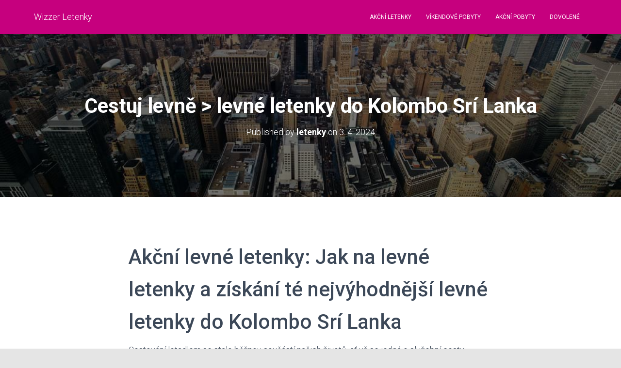

--- FILE ---
content_type: text/html; charset=UTF-8
request_url: https://wizzer.cz/letenky/levne-letenky-do-kolombo-sri-lanka/
body_size: 13913
content:
<!DOCTYPE html>
<html lang="cs">

<head>
	<meta charset='UTF-8'>
	<meta name="viewport" content="width=device-width, initial-scale=1">
	<link rel="profile" href="https://gmpg.org/xfn/11">
		<title>Hledáte akční levné letenky do Kolombo Srí Lanka?</title>
<meta name='robots' content='max-image-preview:large' />
<link rel='dns-prefetch' href='//fonts.googleapis.com' />

	<meta name='description' content='Hledáte cenově dostupné lety do Kolombo Srí Lanka? Zde najdete nejvýhodnější akční letenky, porovnání cen letů, rady pro nákup levných letenek a tipy, jak na letenkách ušetřit. Porovnáme pro vás možnosti od různých leteckých společností, aby vaše cestování bylo co nejefektivnější a nejekonomičtější' class='nsg-seo-meta-tag' />


	<link rel='canonical' href='https://wizzer.cz/letenky/levne-letenky-do-kolombo-sri-lanka/' class='nsg-seo-canonical' />

<style id='wp-img-auto-sizes-contain-inline-css' type='text/css'>
img:is([sizes=auto i],[sizes^="auto," i]){contain-intrinsic-size:3000px 1500px}
/*# sourceURL=wp-img-auto-sizes-contain-inline-css */
</style>
<style id='wp-emoji-styles-inline-css' type='text/css'>

	img.wp-smiley, img.emoji {
		display: inline !important;
		border: none !important;
		box-shadow: none !important;
		height: 1em !important;
		width: 1em !important;
		margin: 0 0.07em !important;
		vertical-align: -0.1em !important;
		background: none !important;
		padding: 0 !important;
	}
/*# sourceURL=wp-emoji-styles-inline-css */
</style>
<style id='wp-block-library-inline-css' type='text/css'>
:root{--wp-block-synced-color:#7a00df;--wp-block-synced-color--rgb:122,0,223;--wp-bound-block-color:var(--wp-block-synced-color);--wp-editor-canvas-background:#ddd;--wp-admin-theme-color:#007cba;--wp-admin-theme-color--rgb:0,124,186;--wp-admin-theme-color-darker-10:#006ba1;--wp-admin-theme-color-darker-10--rgb:0,107,160.5;--wp-admin-theme-color-darker-20:#005a87;--wp-admin-theme-color-darker-20--rgb:0,90,135;--wp-admin-border-width-focus:2px}@media (min-resolution:192dpi){:root{--wp-admin-border-width-focus:1.5px}}.wp-element-button{cursor:pointer}:root .has-very-light-gray-background-color{background-color:#eee}:root .has-very-dark-gray-background-color{background-color:#313131}:root .has-very-light-gray-color{color:#eee}:root .has-very-dark-gray-color{color:#313131}:root .has-vivid-green-cyan-to-vivid-cyan-blue-gradient-background{background:linear-gradient(135deg,#00d084,#0693e3)}:root .has-purple-crush-gradient-background{background:linear-gradient(135deg,#34e2e4,#4721fb 50%,#ab1dfe)}:root .has-hazy-dawn-gradient-background{background:linear-gradient(135deg,#faaca8,#dad0ec)}:root .has-subdued-olive-gradient-background{background:linear-gradient(135deg,#fafae1,#67a671)}:root .has-atomic-cream-gradient-background{background:linear-gradient(135deg,#fdd79a,#004a59)}:root .has-nightshade-gradient-background{background:linear-gradient(135deg,#330968,#31cdcf)}:root .has-midnight-gradient-background{background:linear-gradient(135deg,#020381,#2874fc)}:root{--wp--preset--font-size--normal:16px;--wp--preset--font-size--huge:42px}.has-regular-font-size{font-size:1em}.has-larger-font-size{font-size:2.625em}.has-normal-font-size{font-size:var(--wp--preset--font-size--normal)}.has-huge-font-size{font-size:var(--wp--preset--font-size--huge)}.has-text-align-center{text-align:center}.has-text-align-left{text-align:left}.has-text-align-right{text-align:right}.has-fit-text{white-space:nowrap!important}#end-resizable-editor-section{display:none}.aligncenter{clear:both}.items-justified-left{justify-content:flex-start}.items-justified-center{justify-content:center}.items-justified-right{justify-content:flex-end}.items-justified-space-between{justify-content:space-between}.screen-reader-text{border:0;clip-path:inset(50%);height:1px;margin:-1px;overflow:hidden;padding:0;position:absolute;width:1px;word-wrap:normal!important}.screen-reader-text:focus{background-color:#ddd;clip-path:none;color:#444;display:block;font-size:1em;height:auto;left:5px;line-height:normal;padding:15px 23px 14px;text-decoration:none;top:5px;width:auto;z-index:100000}html :where(.has-border-color){border-style:solid}html :where([style*=border-top-color]){border-top-style:solid}html :where([style*=border-right-color]){border-right-style:solid}html :where([style*=border-bottom-color]){border-bottom-style:solid}html :where([style*=border-left-color]){border-left-style:solid}html :where([style*=border-width]){border-style:solid}html :where([style*=border-top-width]){border-top-style:solid}html :where([style*=border-right-width]){border-right-style:solid}html :where([style*=border-bottom-width]){border-bottom-style:solid}html :where([style*=border-left-width]){border-left-style:solid}html :where(img[class*=wp-image-]){height:auto;max-width:100%}:where(figure){margin:0 0 1em}html :where(.is-position-sticky){--wp-admin--admin-bar--position-offset:var(--wp-admin--admin-bar--height,0px)}@media screen and (max-width:600px){html :where(.is-position-sticky){--wp-admin--admin-bar--position-offset:0px}}

/*# sourceURL=wp-block-library-inline-css */
</style><style id='global-styles-inline-css' type='text/css'>
:root{--wp--preset--aspect-ratio--square: 1;--wp--preset--aspect-ratio--4-3: 4/3;--wp--preset--aspect-ratio--3-4: 3/4;--wp--preset--aspect-ratio--3-2: 3/2;--wp--preset--aspect-ratio--2-3: 2/3;--wp--preset--aspect-ratio--16-9: 16/9;--wp--preset--aspect-ratio--9-16: 9/16;--wp--preset--color--black: #000000;--wp--preset--color--cyan-bluish-gray: #abb8c3;--wp--preset--color--white: #ffffff;--wp--preset--color--pale-pink: #f78da7;--wp--preset--color--vivid-red: #cf2e2e;--wp--preset--color--luminous-vivid-orange: #ff6900;--wp--preset--color--luminous-vivid-amber: #fcb900;--wp--preset--color--light-green-cyan: #7bdcb5;--wp--preset--color--vivid-green-cyan: #00d084;--wp--preset--color--pale-cyan-blue: #8ed1fc;--wp--preset--color--vivid-cyan-blue: #0693e3;--wp--preset--color--vivid-purple: #9b51e0;--wp--preset--color--accent: #c6007e;--wp--preset--color--secondary: #2d3359;--wp--preset--color--background-color: #E5E5E5;--wp--preset--color--header-gradient: #a81d84;--wp--preset--color--body-color: #999999;--wp--preset--color--header-overlay-color: rgba(0,0,0,0.5);--wp--preset--color--header-text-color: #fffffe;--wp--preset--color--navbar-background: #c6007e;--wp--preset--color--navbar-text-color: #ffffff;--wp--preset--color--navbar-text-color-hover: #ffffff;--wp--preset--color--navbar-transparent-text-color: #fffffc;--wp--preset--gradient--vivid-cyan-blue-to-vivid-purple: linear-gradient(135deg,rgb(6,147,227) 0%,rgb(155,81,224) 100%);--wp--preset--gradient--light-green-cyan-to-vivid-green-cyan: linear-gradient(135deg,rgb(122,220,180) 0%,rgb(0,208,130) 100%);--wp--preset--gradient--luminous-vivid-amber-to-luminous-vivid-orange: linear-gradient(135deg,rgb(252,185,0) 0%,rgb(255,105,0) 100%);--wp--preset--gradient--luminous-vivid-orange-to-vivid-red: linear-gradient(135deg,rgb(255,105,0) 0%,rgb(207,46,46) 100%);--wp--preset--gradient--very-light-gray-to-cyan-bluish-gray: linear-gradient(135deg,rgb(238,238,238) 0%,rgb(169,184,195) 100%);--wp--preset--gradient--cool-to-warm-spectrum: linear-gradient(135deg,rgb(74,234,220) 0%,rgb(151,120,209) 20%,rgb(207,42,186) 40%,rgb(238,44,130) 60%,rgb(251,105,98) 80%,rgb(254,248,76) 100%);--wp--preset--gradient--blush-light-purple: linear-gradient(135deg,rgb(255,206,236) 0%,rgb(152,150,240) 100%);--wp--preset--gradient--blush-bordeaux: linear-gradient(135deg,rgb(254,205,165) 0%,rgb(254,45,45) 50%,rgb(107,0,62) 100%);--wp--preset--gradient--luminous-dusk: linear-gradient(135deg,rgb(255,203,112) 0%,rgb(199,81,192) 50%,rgb(65,88,208) 100%);--wp--preset--gradient--pale-ocean: linear-gradient(135deg,rgb(255,245,203) 0%,rgb(182,227,212) 50%,rgb(51,167,181) 100%);--wp--preset--gradient--electric-grass: linear-gradient(135deg,rgb(202,248,128) 0%,rgb(113,206,126) 100%);--wp--preset--gradient--midnight: linear-gradient(135deg,rgb(2,3,129) 0%,rgb(40,116,252) 100%);--wp--preset--font-size--small: 13px;--wp--preset--font-size--medium: 20px;--wp--preset--font-size--large: 36px;--wp--preset--font-size--x-large: 42px;--wp--preset--spacing--20: 0.44rem;--wp--preset--spacing--30: 0.67rem;--wp--preset--spacing--40: 1rem;--wp--preset--spacing--50: 1.5rem;--wp--preset--spacing--60: 2.25rem;--wp--preset--spacing--70: 3.38rem;--wp--preset--spacing--80: 5.06rem;--wp--preset--shadow--natural: 6px 6px 9px rgba(0, 0, 0, 0.2);--wp--preset--shadow--deep: 12px 12px 50px rgba(0, 0, 0, 0.4);--wp--preset--shadow--sharp: 6px 6px 0px rgba(0, 0, 0, 0.2);--wp--preset--shadow--outlined: 6px 6px 0px -3px rgb(255, 255, 255), 6px 6px rgb(0, 0, 0);--wp--preset--shadow--crisp: 6px 6px 0px rgb(0, 0, 0);}:where(.is-layout-flex){gap: 0.5em;}:where(.is-layout-grid){gap: 0.5em;}body .is-layout-flex{display: flex;}.is-layout-flex{flex-wrap: wrap;align-items: center;}.is-layout-flex > :is(*, div){margin: 0;}body .is-layout-grid{display: grid;}.is-layout-grid > :is(*, div){margin: 0;}:where(.wp-block-columns.is-layout-flex){gap: 2em;}:where(.wp-block-columns.is-layout-grid){gap: 2em;}:where(.wp-block-post-template.is-layout-flex){gap: 1.25em;}:where(.wp-block-post-template.is-layout-grid){gap: 1.25em;}.has-black-color{color: var(--wp--preset--color--black) !important;}.has-cyan-bluish-gray-color{color: var(--wp--preset--color--cyan-bluish-gray) !important;}.has-white-color{color: var(--wp--preset--color--white) !important;}.has-pale-pink-color{color: var(--wp--preset--color--pale-pink) !important;}.has-vivid-red-color{color: var(--wp--preset--color--vivid-red) !important;}.has-luminous-vivid-orange-color{color: var(--wp--preset--color--luminous-vivid-orange) !important;}.has-luminous-vivid-amber-color{color: var(--wp--preset--color--luminous-vivid-amber) !important;}.has-light-green-cyan-color{color: var(--wp--preset--color--light-green-cyan) !important;}.has-vivid-green-cyan-color{color: var(--wp--preset--color--vivid-green-cyan) !important;}.has-pale-cyan-blue-color{color: var(--wp--preset--color--pale-cyan-blue) !important;}.has-vivid-cyan-blue-color{color: var(--wp--preset--color--vivid-cyan-blue) !important;}.has-vivid-purple-color{color: var(--wp--preset--color--vivid-purple) !important;}.has-black-background-color{background-color: var(--wp--preset--color--black) !important;}.has-cyan-bluish-gray-background-color{background-color: var(--wp--preset--color--cyan-bluish-gray) !important;}.has-white-background-color{background-color: var(--wp--preset--color--white) !important;}.has-pale-pink-background-color{background-color: var(--wp--preset--color--pale-pink) !important;}.has-vivid-red-background-color{background-color: var(--wp--preset--color--vivid-red) !important;}.has-luminous-vivid-orange-background-color{background-color: var(--wp--preset--color--luminous-vivid-orange) !important;}.has-luminous-vivid-amber-background-color{background-color: var(--wp--preset--color--luminous-vivid-amber) !important;}.has-light-green-cyan-background-color{background-color: var(--wp--preset--color--light-green-cyan) !important;}.has-vivid-green-cyan-background-color{background-color: var(--wp--preset--color--vivid-green-cyan) !important;}.has-pale-cyan-blue-background-color{background-color: var(--wp--preset--color--pale-cyan-blue) !important;}.has-vivid-cyan-blue-background-color{background-color: var(--wp--preset--color--vivid-cyan-blue) !important;}.has-vivid-purple-background-color{background-color: var(--wp--preset--color--vivid-purple) !important;}.has-black-border-color{border-color: var(--wp--preset--color--black) !important;}.has-cyan-bluish-gray-border-color{border-color: var(--wp--preset--color--cyan-bluish-gray) !important;}.has-white-border-color{border-color: var(--wp--preset--color--white) !important;}.has-pale-pink-border-color{border-color: var(--wp--preset--color--pale-pink) !important;}.has-vivid-red-border-color{border-color: var(--wp--preset--color--vivid-red) !important;}.has-luminous-vivid-orange-border-color{border-color: var(--wp--preset--color--luminous-vivid-orange) !important;}.has-luminous-vivid-amber-border-color{border-color: var(--wp--preset--color--luminous-vivid-amber) !important;}.has-light-green-cyan-border-color{border-color: var(--wp--preset--color--light-green-cyan) !important;}.has-vivid-green-cyan-border-color{border-color: var(--wp--preset--color--vivid-green-cyan) !important;}.has-pale-cyan-blue-border-color{border-color: var(--wp--preset--color--pale-cyan-blue) !important;}.has-vivid-cyan-blue-border-color{border-color: var(--wp--preset--color--vivid-cyan-blue) !important;}.has-vivid-purple-border-color{border-color: var(--wp--preset--color--vivid-purple) !important;}.has-vivid-cyan-blue-to-vivid-purple-gradient-background{background: var(--wp--preset--gradient--vivid-cyan-blue-to-vivid-purple) !important;}.has-light-green-cyan-to-vivid-green-cyan-gradient-background{background: var(--wp--preset--gradient--light-green-cyan-to-vivid-green-cyan) !important;}.has-luminous-vivid-amber-to-luminous-vivid-orange-gradient-background{background: var(--wp--preset--gradient--luminous-vivid-amber-to-luminous-vivid-orange) !important;}.has-luminous-vivid-orange-to-vivid-red-gradient-background{background: var(--wp--preset--gradient--luminous-vivid-orange-to-vivid-red) !important;}.has-very-light-gray-to-cyan-bluish-gray-gradient-background{background: var(--wp--preset--gradient--very-light-gray-to-cyan-bluish-gray) !important;}.has-cool-to-warm-spectrum-gradient-background{background: var(--wp--preset--gradient--cool-to-warm-spectrum) !important;}.has-blush-light-purple-gradient-background{background: var(--wp--preset--gradient--blush-light-purple) !important;}.has-blush-bordeaux-gradient-background{background: var(--wp--preset--gradient--blush-bordeaux) !important;}.has-luminous-dusk-gradient-background{background: var(--wp--preset--gradient--luminous-dusk) !important;}.has-pale-ocean-gradient-background{background: var(--wp--preset--gradient--pale-ocean) !important;}.has-electric-grass-gradient-background{background: var(--wp--preset--gradient--electric-grass) !important;}.has-midnight-gradient-background{background: var(--wp--preset--gradient--midnight) !important;}.has-small-font-size{font-size: var(--wp--preset--font-size--small) !important;}.has-medium-font-size{font-size: var(--wp--preset--font-size--medium) !important;}.has-large-font-size{font-size: var(--wp--preset--font-size--large) !important;}.has-x-large-font-size{font-size: var(--wp--preset--font-size--x-large) !important;}
/*# sourceURL=global-styles-inline-css */
</style>

<style id='classic-theme-styles-inline-css' type='text/css'>
/*! This file is auto-generated */
.wp-block-button__link{color:#fff;background-color:#32373c;border-radius:9999px;box-shadow:none;text-decoration:none;padding:calc(.667em + 2px) calc(1.333em + 2px);font-size:1.125em}.wp-block-file__button{background:#32373c;color:#fff;text-decoration:none}
/*# sourceURL=/wp-includes/css/classic-themes.min.css */
</style>
<link rel='stylesheet' id='nsg-styles-css' href='https://wizzer.cz/wp-content/plugins/nsg-seo-generator/assets/nsg-styles.css?ver=2.4.0' type='text/css' media='all' />
<link rel='stylesheet' id='bootstrap-css' href='https://wizzer.cz/wp-content/themes/hestia-pro/assets/bootstrap/css/bootstrap.min.css?ver=1.0.2' type='text/css' media='all' />
<link rel='stylesheet' id='hestia-font-sizes-css' href='https://wizzer.cz/wp-content/themes/hestia-pro/assets/css/font-sizes.min.css?ver=3.0.29' type='text/css' media='all' />
<link rel='stylesheet' id='hestia_style-css' href='https://wizzer.cz/wp-content/themes/hestia-pro/style.min.css?ver=3.0.29' type='text/css' media='all' />
<style id='hestia_style-inline-css' type='text/css'>
.hestia-top-bar,.hestia-top-bar .widget.widget_shopping_cart .cart_list{background-color:#363537}.hestia-top-bar .widget .label-floating input[type=search]:-webkit-autofill{-webkit-box-shadow:inset 0 0 0 9999px #363537}.hestia-top-bar,.hestia-top-bar .widget .label-floating input[type=search],.hestia-top-bar .widget.widget_search form.form-group:before,.hestia-top-bar .widget.widget_product_search form.form-group:before,.hestia-top-bar .widget.widget_shopping_cart:before{color:#fff}.hestia-top-bar .widget .label-floating input[type=search]{-webkit-text-fill-color:#fff !important}.hestia-top-bar div.widget.widget_shopping_cart:before,.hestia-top-bar .widget.widget_product_search form.form-group:before,.hestia-top-bar .widget.widget_search form.form-group:before{background-color:#fff}.hestia-top-bar a,.hestia-top-bar .top-bar-nav li a{color:#fff}.hestia-top-bar ul li a[href*="mailto:"]:before,.hestia-top-bar ul li a[href*="tel:"]:before{background-color:#fff}.hestia-top-bar a:hover,.hestia-top-bar .top-bar-nav li a:hover{color:#eee}.hestia-top-bar ul li:hover a[href*="mailto:"]:before,.hestia-top-bar ul li:hover a[href*="tel:"]:before{background-color:#eee}
@media(min-width:769px){.page-header.header-small .hestia-title,.page-header.header-small .title,h1.hestia-title.title-in-content,.main article.section .has-title-font-size{font-size:42px}}
a,.navbar .dropdown-menu li:hover>a,.navbar .dropdown-menu li:focus>a,.navbar .dropdown-menu li:active>a,.navbar .navbar-nav>li .dropdown-menu li:hover>a,body:not(.home) .navbar-default .navbar-nav>.active:not(.btn)>a,body:not(.home) .navbar-default .navbar-nav>.active:not(.btn)>a:hover,body:not(.home) .navbar-default .navbar-nav>.active:not(.btn)>a:focus,a:hover,.card-blog a.moretag:hover,.card-blog a.more-link:hover,.widget a:hover,.has-text-color.has-accent-color,p.has-text-color a{color:#c6007e}.svg-text-color{fill:#c6007e}.pagination span.current,.pagination span.current:focus,.pagination span.current:hover{border-color:#c6007e}button,button:hover,.woocommerce .track_order button[type="submit"],.woocommerce .track_order button[type="submit"]:hover,div.wpforms-container .wpforms-form button[type=submit].wpforms-submit,div.wpforms-container .wpforms-form button[type=submit].wpforms-submit:hover,input[type="button"],input[type="button"]:hover,input[type="submit"],input[type="submit"]:hover,input#searchsubmit,.pagination span.current,.pagination span.current:focus,.pagination span.current:hover,.btn.btn-primary,.btn.btn-primary:link,.btn.btn-primary:hover,.btn.btn-primary:focus,.btn.btn-primary:active,.btn.btn-primary.active,.btn.btn-primary.active:focus,.btn.btn-primary.active:hover,.btn.btn-primary:active:hover,.btn.btn-primary:active:focus,.btn.btn-primary:active:hover,.hestia-sidebar-open.btn.btn-rose,.hestia-sidebar-close.btn.btn-rose,.hestia-sidebar-open.btn.btn-rose:hover,.hestia-sidebar-close.btn.btn-rose:hover,.hestia-sidebar-open.btn.btn-rose:focus,.hestia-sidebar-close.btn.btn-rose:focus,.label.label-primary,.hestia-work .portfolio-item:nth-child(6n+1) .label,.nav-cart .nav-cart-content .widget .buttons .button,.has-accent-background-color[class*="has-background"]{background-color:#c6007e}@media(max-width:768px){.navbar-default .navbar-nav>li>a:hover,.navbar-default .navbar-nav>li>a:focus,.navbar .navbar-nav .dropdown .dropdown-menu li a:hover,.navbar .navbar-nav .dropdown .dropdown-menu li a:focus,.navbar button.navbar-toggle:hover,.navbar .navbar-nav li:hover>a i{color:#c6007e}}body:not(.woocommerce-page) button:not([class^="fl-"]):not(.hestia-scroll-to-top):not(.navbar-toggle):not(.close),body:not(.woocommerce-page) .button:not([class^="fl-"]):not(hestia-scroll-to-top):not(.navbar-toggle):not(.add_to_cart_button):not(.product_type_grouped):not(.product_type_external),div.wpforms-container .wpforms-form button[type=submit].wpforms-submit,input[type="submit"],input[type="button"],.btn.btn-primary,.widget_product_search button[type="submit"],.hestia-sidebar-open.btn.btn-rose,.hestia-sidebar-close.btn.btn-rose,.everest-forms button[type=submit].everest-forms-submit-button{-webkit-box-shadow:0 2px 2px 0 rgba(198,0,126,0.14),0 3px 1px -2px rgba(198,0,126,0.2),0 1px 5px 0 rgba(198,0,126,0.12);box-shadow:0 2px 2px 0 rgba(198,0,126,0.14),0 3px 1px -2px rgba(198,0,126,0.2),0 1px 5px 0 rgba(198,0,126,0.12)}.card .header-primary,.card .content-primary,.everest-forms button[type=submit].everest-forms-submit-button{background:#c6007e}body:not(.woocommerce-page) .button:not([class^="fl-"]):not(.hestia-scroll-to-top):not(.navbar-toggle):not(.add_to_cart_button):hover,body:not(.woocommerce-page) button:not([class^="fl-"]):not(.hestia-scroll-to-top):not(.navbar-toggle):not(.close):hover,div.wpforms-container .wpforms-form button[type=submit].wpforms-submit:hover,input[type="submit"]:hover,input[type="button"]:hover,input#searchsubmit:hover,.widget_product_search button[type="submit"]:hover,.pagination span.current,.btn.btn-primary:hover,.btn.btn-primary:focus,.btn.btn-primary:active,.btn.btn-primary.active,.btn.btn-primary:active:focus,.btn.btn-primary:active:hover,.hestia-sidebar-open.btn.btn-rose:hover,.hestia-sidebar-close.btn.btn-rose:hover,.pagination span.current:hover,.everest-forms button[type=submit].everest-forms-submit-button:hover,.everest-forms button[type=submit].everest-forms-submit-button:focus,.everest-forms button[type=submit].everest-forms-submit-button:active{-webkit-box-shadow:0 14px 26px -12px rgba(198,0,126,0.42),0 4px 23px 0 rgba(0,0,0,0.12),0 8px 10px -5px rgba(198,0,126,0.2);box-shadow:0 14px 26px -12px rgba(198,0,126,0.42),0 4px 23px 0 rgba(0,0,0,0.12),0 8px 10px -5px rgba(198,0,126,0.2);color:#fff}.form-group.is-focused .form-control{background-image:-webkit-gradient(linear,left top,left bottom,from(#c6007e),to(#c6007e)),-webkit-gradient(linear,left top,left bottom,from(#d2d2d2),to(#d2d2d2));background-image:-webkit-linear-gradient(linear,left top,left bottom,from(#c6007e),to(#c6007e)),-webkit-linear-gradient(linear,left top,left bottom,from(#d2d2d2),to(#d2d2d2));background-image:linear-gradient(linear,left top,left bottom,from(#c6007e),to(#c6007e)),linear-gradient(linear,left top,left bottom,from(#d2d2d2),to(#d2d2d2))}.navbar:not(.navbar-transparent) li:not(.btn):hover>a,.navbar li.on-section:not(.btn)>a,.navbar.full-screen-menu.navbar-transparent li:not(.btn):hover>a,.navbar.full-screen-menu .navbar-toggle:hover,.navbar:not(.navbar-transparent) .nav-cart:hover,.navbar:not(.navbar-transparent) .hestia-toggle-search:hover{color:#c6007e}.header-filter-gradient{background:linear-gradient(45deg,rgba(168,29,132,1) 0,rgb(234,57,111) 100%)}.has-text-color.has-header-gradient-color{color:#a81d84}.has-header-gradient-background-color[class*="has-background"]{background-color:#a81d84}.has-text-color.has-background-color-color{color:#E5E5E5}.has-background-color-background-color[class*="has-background"]{background-color:#E5E5E5}
.title,.title a,.card-title,.card-title a,.card-title a:hover,.info-title,.info-title a,.footer-brand,.footer-brand a,.media .media-heading,.media .media-heading a,.hestia-info .info-title,.card-blog a.moretag,.card-blog a.more-link,.card .author a,.hestia-about:not(.section-image) h1,.hestia-about:not(.section-image) h2,.hestia-about:not(.section-image) h3,.hestia-about:not(.section-image) h4,.hestia-about:not(.section-image) h5,aside .widget h5,aside .widget a,.woocommerce ul.products[class*="columns-"] li.product-category h2,.woocommerce #reviews #comments ol.commentlist li .comment-text p.meta .woocommerce-review__author,.has-text-color.has-secondary-color{color:#2d3359}.has-secondary-background-color[class*="has-background"]{background-color:#2d3359}.description,.card-description,.footer-big,.hestia-features .hestia-info p,.text-gray,.hestia-about:not(.section-image) p,.hestia-about:not(.section-image) h6,.has-text-color.has-body-color-color{color:#999}.has-body-color-background-color[class*="has-background"]{background-color:#999}.header-filter:before,.has-header-overlay-color-background-color[class*="has-background"]{background-color:rgba(0,0,0,0.5)}.has-text-color.has-header-overlay-color-color{color:rgba(0,0,0,0.5)}.page-header,.page-header .hestia-title,.page-header .sub-title,.has-text-color.has-header-text-color-color{color:#fff}.has-header-text-color-background-color[class*="has-background"]{background-color:#fff}@media( max-width:768px){.header>.navbar,.navbar.navbar-fixed-top .navbar-collapse{background-color:#c6007e}}.navbar:not(.navbar-transparent),.navbar .dropdown-menu,.nav-cart .nav-cart-content .widget,.has-navbar-background-background-color[class*="has-background"]{background-color:#c6007e}@media( min-width:769px){.navbar.full-screen-menu .nav.navbar-nav{background-color:rgba(198,0,126,0.9)}}.has-navbar-background-color[class*="has-background"]{color:#c6007e}@media( min-width:769px){.navbar.navbar-transparent .navbar-brand,.navbar.navbar-transparent .navbar-nav>li:not(.btn)>a,.navbar.navbar-transparent .navbar-nav>.active>a,.navbar.navbar-transparent.full-screen-menu .navbar-toggle,.navbar.navbar-transparent:not(.full-screen-menu) .nav-cart-icon,.navbar.navbar-transparent.full-screen-menu li.responsive-nav-cart>a.nav-cart-icon,.navbar.navbar-transparent .hestia-toggle-search,.navbar.navbar-transparent .header-widgets-wrapper ul li a[href*="mailto:"],.navbar.navbar-transparent .header-widgets-wrapper ul li a[href*="tel:"]{color:#fff}}.navbar.navbar-transparent .hestia-toggle-search svg{fill:#fff}.has-text-color.has-navbar-transparent-text-color-color{color:#fff}.has-navbar-transparent-text-color-background-color[class*="has-background"],.navbar.navbar-transparent .header-widgets-wrapper ul li a[href*="mailto:"]:before,.navbar.navbar-transparent .header-widgets-wrapper ul li a[href*="tel:"]:before{background-color:#fff}@media( min-width:769px){.menu-open .navbar.full-screen-menu.navbar-transparent .navbar-toggle,.navbar:not(.navbar-transparent) .navbar-brand,.navbar:not(.navbar-transparent) li:not(.btn)>a,.navbar.navbar-transparent.full-screen-menu li:not(.btn):not(.nav-cart)>a,.navbar.navbar-transparent .dropdown-menu li:not(.btn)>a,.hestia-mm-heading,.hestia-mm-description,.navbar:not(.navbar-transparent) .navbar-nav>.active>a,.navbar:not(.navbar-transparent).full-screen-menu .navbar-toggle,.navbar .nav-cart-icon,.navbar:not(.navbar-transparent) .hestia-toggle-search,.navbar.navbar-transparent .nav-cart .nav-cart-content .widget li a,.navbar .navbar-nav>li .dropdown-menu li.active>a{color:#fff}}@media( max-width:768px){.navbar.navbar-default .navbar-brand,.navbar.navbar-default .navbar-nav li:not(.btn).menu-item>a,.navbar.navbar-default .navbar-nav .menu-item.active>a,.navbar.navbar-default .navbar-toggle,.navbar.navbar-default .navbar-toggle,.navbar.navbar-default .responsive-nav-cart a,.navbar.navbar-default .nav-cart .nav-cart-content a,.navbar.navbar-default .hestia-toggle-search,.hestia-mm-heading,.hestia-mm-description{color:#fff}.navbar .navbar-nav .dropdown:not(.btn) a .caret svg{fill:#fff}.navbar .navbar-nav .dropdown:not(.btn) a .caret{border-color:#fff}}.has-text-color.has-navbar-text-color-color{color:#fff}.has-navbar-text-color-background-color[class*="has-background"]{background-color:#fff}.navbar:not(.navbar-transparent) .header-widgets-wrapper ul li a[href*="mailto:"]:before,.navbar:not(.navbar-transparent) .header-widgets-wrapper ul li a[href*="tel:"]:before{background-color:#fff}.hestia-toggle-search svg{fill:#fff}.navbar.navbar-default:not(.navbar-transparent) li:not(.btn):hover>a,.navbar.navbar-default.navbar-transparent .dropdown-menu:not(.btn) li:not(.btn):hover>a,.navbar.navbar-default:not(.navbar-transparent) li:not(.btn):hover>a i,.navbar.navbar-default:not(.navbar-transparent) .navbar-toggle:hover,.navbar.navbar-default:not(.full-screen-menu) .nav-cart-icon .nav-cart-content a:hover,.navbar.navbar-default:not(.navbar-transparent) .hestia-toggle-search:hover,.navbar.navbar-transparent .nav-cart .nav-cart-content .widget li:hover a,.has-text-color.has-navbar-text-color-hover-color{color:#fff}.navbar.navbar-default li.on-section:not(.btn)>a{color:#fff!important}@media( max-width:768px){.navbar.navbar-default.navbar-transparent li:not(.btn):hover>a,.navbar.navbar-default.navbar-transparent li:not(.btn):hover>a i,.navbar.navbar-default.navbar-transparent .navbar-toggle:hover,.navbar.navbar-default .responsive-nav-cart a:hover .navbar.navbar-default .navbar-toggle:hover{color:#fff !important}}.has-navbar-text-color-hover-background-color[class*="has-background"]{background-color:#fff}.navbar:not(.navbar-transparent) .header-widgets-wrapper ul li:hover a[href*="mailto:"]:before,.navbar:not(.navbar-transparent) .header-widgets-wrapper ul li:hover a[href*="tel:"]:before{background-color:#fff}.hestia-toggle-search:hover svg{fill:#fff}.form-group.is-focused .form-control,div.wpforms-container .wpforms-form .form-group.is-focused .form-control,.nf-form-cont input:not([type=button]):focus,.nf-form-cont select:focus,.nf-form-cont textarea:focus{background-image:-webkit-gradient(linear,left top,left bottom,from(#c6007e),to(#c6007e)),-webkit-gradient(linear,left top,left bottom,from(#d2d2d2),to(#d2d2d2));background-image:-webkit-linear-gradient(linear,left top,left bottom,from(#c6007e),to(#c6007e)),-webkit-linear-gradient(linear,left top,left bottom,from(#d2d2d2),to(#d2d2d2));background-image:linear-gradient(linear,left top,left bottom,from(#c6007e),to(#c6007e)),linear-gradient(linear,left top,left bottom,from(#d2d2d2),to(#d2d2d2))}.navbar.navbar-transparent.full-screen-menu .navbar-collapse .navbar-nav>li:not(.btn)>a:hover{color:#c6007e}.hestia-ajax-loading{border-color:#c6007e}
.btn.btn-primary:not(.colored-button):not(.btn-left):not(.btn-right):not(.btn-just-icon):not(.menu-item),input[type="submit"]:not(.search-submit),body:not(.woocommerce-account) .woocommerce .button.woocommerce-Button,.woocommerce .product button.button,.woocommerce .product button.button.alt,.woocommerce .product #respond input#submit,.woocommerce-cart .blog-post .woocommerce .cart-collaterals .cart_totals .checkout-button,.woocommerce-checkout #payment #place_order,.woocommerce-account.woocommerce-page button.button,.woocommerce .track_order button[type="submit"],.nav-cart .nav-cart-content .widget .buttons .button,.woocommerce a.button.wc-backward,body.woocommerce .wccm-catalog-item a.button,body.woocommerce a.wccm-button.button,form.woocommerce-form-coupon button.button,div.wpforms-container .wpforms-form button[type=submit].wpforms-submit,div.woocommerce a.button.alt,div.woocommerce table.my_account_orders .button,.btn.colored-button,.btn.btn-left,.btn.btn-right,.btn:not(.colored-button):not(.btn-left):not(.btn-right):not(.btn-just-icon):not(.menu-item):not(.hestia-sidebar-open):not(.hestia-sidebar-close){padding-top:15px;padding-bottom:15px;padding-left:33px;padding-right:33px}
.btn.btn-primary:not(.colored-button):not(.btn-left):not(.btn-right):not(.btn-just-icon):not(.menu-item),input[type="submit"]:not(.search-submit),body:not(.woocommerce-account) .woocommerce .button.woocommerce-Button,.woocommerce .product button.button,.woocommerce .product button.button.alt,.woocommerce .product #respond input#submit,.woocommerce-cart .blog-post .woocommerce .cart-collaterals .cart_totals .checkout-button,.woocommerce-checkout #payment #place_order,.woocommerce-account.woocommerce-page button.button,.woocommerce .track_order button[type="submit"],.nav-cart .nav-cart-content .widget .buttons .button,.woocommerce a.button.wc-backward,body.woocommerce .wccm-catalog-item a.button,body.woocommerce a.wccm-button.button,form.woocommerce-form-coupon button.button,div.wpforms-container .wpforms-form button[type=submit].wpforms-submit,div.woocommerce a.button.alt,div.woocommerce table.my_account_orders .button,input[type="submit"].search-submit,.hestia-view-cart-wrapper .added_to_cart.wc-forward,.woocommerce-product-search button,.woocommerce-cart .actions .button,#secondary div[id^=woocommerce_price_filter] .button,.woocommerce div[id^=woocommerce_widget_cart].widget .buttons .button,.searchform input[type=submit],.searchform button,.search-form:not(.media-toolbar-primary) input[type=submit],.search-form:not(.media-toolbar-primary) button,.woocommerce-product-search input[type=submit],.btn.colored-button,.btn.btn-left,.btn.btn-right,.btn:not(.colored-button):not(.btn-left):not(.btn-right):not(.btn-just-icon):not(.menu-item):not(.hestia-sidebar-open):not(.hestia-sidebar-close){border-radius:3px}
.btn:hover{background-color:#858585}
.aos-init[data-aos]{transition-duration:1.25s;-webkit-transition-duration:1.25s;-moz-transition-duration:1.25s;transition-timing-function:ease-out;-webkit-transition-timing-function:ease-out;-moz-transition-timing-function:ease-out;will-change:transform,opacity}.aos-init[data-aos].hestia-table-two{transition-duration:1s;-webkit-transition-duration:1s;-moz-transition-duration:1s}.aos-init[data-aos^=fade][data-aos^=fade]{opacity:0;transition-property:opacity,transform}.aos-init[data-aos^=fade][data-aos^=fade].aos-animate{opacity:1;transform:translate3d(0,0,0)}.aos-init[data-aos=fade-up]{transform:translate3d(0,35px,0)}.aos-init[data-aos=fade-down]{transform:translate3d(0,-35px,0)}.aos-init[data-aos=fade-right]{transform:translate3d(-35px,0,0)}.aos-init[data-aos=fade-left]{transform:translate3d(35px,0,0)}
/*# sourceURL=hestia_style-inline-css */
</style>
<link rel='stylesheet' id='hestia_fonts-css' href='https://fonts.googleapis.com/css?family=Roboto%3A300%2C400%2C500%2C700%7CRoboto+Slab%3A400%2C700&#038;subset=latin%2Clatin-ext&#038;ver=3.0.29' type='text/css' media='all' />
<script type="text/javascript" src="https://wizzer.cz/wp-includes/js/jquery/jquery.min.js?ver=3.7.1" id="jquery-core-js"></script>
<script type="text/javascript" src="https://wizzer.cz/wp-includes/js/jquery/jquery-migrate.min.js?ver=3.4.1" id="jquery-migrate-js"></script>
<link rel="https://api.w.org/" href="https://wizzer.cz/wp-json/" /><link rel="EditURI" type="application/rsd+xml" title="RSD" href="https://wizzer.cz/xmlrpc.php?rsd" />
<meta name="generator" content="WordPress 6.9" />
<link rel="canonical" href="https://wizzer.cz/letenky/levne-letenky-do-kolombo-sri-lanka/" />
<style>/* CSS added by WP Meta and Date Remover*/.wp-block-post-author__name{display:none !important;}
.wp-block-post-date{display:none !important;}
 .entry-meta {display:none !important;}
	.home .entry-meta { display: none; }
	.entry-footer {display:none !important;}
	.home .entry-footer { display: none; }</style><link rel="icon" href="https://wizzer.cz/wp-content/uploads/2022/02/cropped-wizzer-512x512-1-32x32.png" sizes="32x32" />
<link rel="icon" href="https://wizzer.cz/wp-content/uploads/2022/02/cropped-wizzer-512x512-1-192x192.png" sizes="192x192" />
<link rel="apple-touch-icon" href="https://wizzer.cz/wp-content/uploads/2022/02/cropped-wizzer-512x512-1-180x180.png" />
<meta name="msapplication-TileImage" content="https://wizzer.cz/wp-content/uploads/2022/02/cropped-wizzer-512x512-1-270x270.png" />
		<style type="text/css" id="wp-custom-css">
			.bcklinks {
  	color: #ffffff;
	text-align: center;
  	text-decoration: none;
  	display: none;
}		</style>
		</head>

<body data-rsssl=1 class="wp-singular nw_seo_page-template-default single single-nw_seo_page postid-47 wp-theme-hestia-pro blog-post header-layout-default">
		<div class="wrapper post-47 nw_seo_page type-nw_seo_page status-publish has-post-thumbnail hentry default ">
		<header class="header ">
			<div style="display: none"></div>		<nav class="navbar navbar-default navbar-fixed-top  no-slider hestia_left navbar-not-transparent">
						<div class="container">
						<div class="navbar-header">
			<div class="title-logo-wrapper">
				<a class="navbar-brand" href="https://wizzer.cz/"
						title="Wizzer Letenky">
					<p>Wizzer Letenky</p></a>
			</div>
								<div class="navbar-toggle-wrapper">
						<button type="button" class="navbar-toggle" data-toggle="collapse" data-target="#main-navigation">
				<span class="icon-bar"></span>
				<span class="icon-bar"></span>
				<span class="icon-bar"></span>
				<span class="sr-only">Toggle Navigation</span>
			</button>
					</div>
				</div>
		<div id="main-navigation" class="collapse navbar-collapse"><ul id="menu-primary-menu" class="nav navbar-nav"><li id="menu-item-21" class="menu-item menu-item-type-custom menu-item-object-custom menu-item-21"><a title="AKČNÍ LETENKY" href="https://wizzer.cz/akcni-letenky/">AKČNÍ LETENKY</a></li>
<li id="menu-item-22" class="menu-item menu-item-type-custom menu-item-object-custom menu-item-22"><a title="VÍKENDOVÉ POBYTY" href="https://wizzer.cz/vikendove-pobyty/">VÍKENDOVÉ POBYTY</a></li>
<li id="menu-item-23" class="menu-item menu-item-type-custom menu-item-object-custom menu-item-23"><a title="AKČNÍ POBYTY" href="https://wizzer.cz/akcni-pobyty/">AKČNÍ POBYTY</a></li>
<li id="menu-item-24" class="menu-item menu-item-type-custom menu-item-object-custom menu-item-24"><a title="DOVOLENÉ" href="https://wizzer.cz/dovolene/">DOVOLENÉ</a></li>
</ul></div>			</div>
					</nav>
				</header>
<div id="primary" class=" page-header header-small" data-parallax="active" ><div class="container"><div class="row"><div class="col-md-10 col-md-offset-1 text-center"><h1 class="hestia-title entry-title">Cestuj levně &gt; levné letenky do Kolombo Srí Lanka</h1><h4 class="author">Published by <a href="https://wizzer.cz/author/letenky/" class="vcard author"><strong class="fn">letenky</strong></a> on <time class="entry-date published" datetime="2024-04-03T16:23:55+02:00" content="2024-04-03">3. 4. 2024</time><time class="updated hestia-hidden" datetime="2024-04-23T11:40:40+02:00">3. 4. 2024</time></h4></div></div></div><div class="header-filter" style="background-image: url(https://wizzer.cz/wp-content/uploads/2022/02/contact.jpg);"></div></div><div class="main ">
		<div class="blog-post ">
		<div class="container">
			

	<article id="post-47" class="section section-text">
		<div class="row">
						<div class="col-md-8 page-content-wrap  col-md-offset-2">
				<h1>Akční levné letenky: Jak na levné letenky a získání té nejvýhodnější levné letenky do Kolombo Srí Lanka</h1>
<p>Cestování letadlem se stalo běžnou součástí našich životů, ať už se jedná o služební cesty, dovolené, nebo návštěvy rodiny a přátel. S rostoucí dostupností letů hledá stále více lidí způsoby, jak ušetřit na nákladech spojených s cestováním. V tomto článku vám přinášíme soubor tipů a triků, jak najít akční levné letenky, získat levné letenky a vydělat na cestě do Kolombo Srí Lanka co nejvíce.</p>
<p><a href="https://wizzer.cz/akcni-letenky/"><img fetchpriority="high" decoding="async" src="https://wizzer.cz/wp-content/uploads/2024/04/akcni-letenky-nejlevnejsi-letenka-pelikan-srovnavac-letenek-286x300.jpg" alt="akcni-letenky-nejlevnejsi-letenka-pelikan-srovnavac-letenek" width="286" height="300" class="size-medium wp-image-45" srcset="https://wizzer.cz/wp-content/uploads/2024/04/akcni-letenky-nejlevnejsi-letenka-pelikan-srovnavac-letenek-286x300.jpg 286w, https://wizzer.cz/wp-content/uploads/2024/04/akcni-letenky-nejlevnejsi-letenka-pelikan-srovnavac-letenek.jpg 400w" sizes="(max-width: 286px) 100vw, 286px" /></a></p>
<h2>Jak najít akční levné letenky</h2>
<h3>Sledujte letové vyhledávače a porovnávače</h3>
<p>Existuje několik webů a aplikací, které se specializují na vyhledávání nejlepších nabídek letů. Tyto služby srovnávají ceny mezi různými leteckými společnostmi a poskytovateli a často nabízí exkluzivní akce, které nenajdete jinde. Je důležité být pravidelně na těchto platformách aktivní a nastavit si upozornění na cesty do Kolombo Srí Lanka, abyste o žádné skvělé nabídce nepřišli.</p>
<h3>Využijte programy věrnosti</h3>
<p>Pokud často létáte s konkrétní leteckou společností, je velmi pravděpodobné, že nabízí program věrnosti. Tyto programy mohou poskytovat nejen slevy na lety, ale také nabídky na upgrady, přístup do salonků na letištích, a další výhody, které cestování udělají pohodlnějším a cenově dostupnějším.</p>
<h3>Flexibilita je klíčová</h3>
<p>Jedním z nejdůležitějších faktorů při hledání levné levné letenky je flexibilita v termínech cesty. Ceny letů se mohou značně lišit v závislosti na dni v týdnu, ročním období, a dokonce i čase dne. Pokud můžete být flexibilní, můžete ušetřit významné částky.</p>
<p><a href="https://wizzer.cz/akcni-letenky/"><img decoding="async" src="https://wizzer.cz/wp-content/uploads/2022/02/contact.jpg" alt="akcni-letenky-nejlevnejsi-letenka-pelikan-srovnavac-letenek" width="1024" height="683" class="wp-image-5 size-full" srcset="https://wizzer.cz/wp-content/uploads/2022/02/contact.jpg 1024w, https://wizzer.cz/wp-content/uploads/2022/02/contact-300x200.jpg 300w, https://wizzer.cz/wp-content/uploads/2022/02/contact-768x512.jpg 768w, https://wizzer.cz/wp-content/uploads/2022/02/contact-360x240.jpg 360w" sizes="(max-width: 1024px) 100vw, 1024px" /></a></p>
<h2>Jak získat levné letenky</h2>
<h3>Zaregistrujte se k odběru newsletterů</h3>
<p>Mnoho leteckých společností a cestovních portálů nabízí možnost zaregistrovat se k odběru newsletterů, které informují o speciálních nabídkách, výprodejích a slevových akcích. Takto můžete být mezi prvními, kdo se dozví o levných letenkách do Kolombo Srí Lanka.</p>
<h3>Využijte chyby v cenách</h3>
<p>Občas se stane, že letecké společnosti nebo rezervační platformy zveřejní nesprávné ceny letů kvůli technickým chybám nebo lidskému faktoru. Pokud narazíte na podezřele nízkou cenu levné letenky, neváhejte a rezervujte. Tato cena může být opravena v řádu minut, takže rychlá reakce je klíčová.</p>
<div class="bcklinks"><a href="https://akce-letenky.cz" rel="dofollow">Objevte nejlepší akce a slevy na letenky z celého světa a ušetřete na vaší příští cestě s akce-letenky.cz.</a><br />
<a href="https://belikan.cz" rel="dofollow">Nakupujte s belikan.cz a získejte přístup k široké nabídce produktů za bezkonkurenční ceny. Vaše spokojenost, náš cíl.</a><br />
<a href="https://dopravce-brno.cz" rel="dofollow">Hledáte spolehlivou dopravu v Brně? dopravce-brno.cz nabízí profesionální a bezpečné řešení pro všechny vaše potřeby.</a><br />
<a href="https://dopravce-praha.cz" rel="dofollow">Zajišťujeme prvotřídní dopravní služby v Praze s důrazem na spolehlivost a komfort. Navštivte dopravce-praha.cz.</a><br />
<a href="https://hledam-dopravce.cz" rel="dofollow">Vaše platforma pro snadné hledání a porovnávání dopravních služeb. Najděte svého ideálního dopravce na hledam-dopravce.cz.</a><br />
<a href="https://honza-letenky.cz" rel="dofollow">Vydejte se na cestu snů s honza-letenky.cz, kde najdete letenky za neuvěřitelné ceny.</a><br />
<a href="https://honzaletenky.cz" rel="dofollow">Honzaletenky.cz: Váš brána k objevování světa bez zbytečných výdajů na letenky.</a><br />
<a href="https://honzovi-letenky.cz" rel="dofollow">Honzovi-letenky.cz přináší osobní výběr nejlepších letenkových akcí pro každého cestovatele.</a><br />
<a href="https://honzovy-levne-letenky.cz" rel="dofollow">Ušetřete na každém letu s honzovy-levne-letenky.cz, expertem na levné letenky.</a><br />
<a href="https://honzovyletenkycz.cz" rel="dofollow">Objevujte nové destinace s honzovyletenkycz.cz, kde levné letenky otevírají dveře do světa.</a><br />
<a href="https://ketenky.cz" rel="dofollow">Ketenky.cz: Váš průvodce světem letenek, kde kvalita a cena jdou ruku v ruce.</a><br />
<a href="https://knapekspedition.eu" rel="dofollow">Spolehlivá a efektivní logistika pro vaše podnikání s knapekspedition.eu.</a><br />
<a href="https://letemky.cz" rel="dofollow">Leťte s letemky.cz a objevte nejlepší nabídky letenek do všech koutů světa.</a><br />
<a href="https://letenkky.cz" rel="dofollow">Letenkky.cz: Kde každý nález letenky je skvělým dobrodružstvím.</a><br />
<a href="https://letenky-barcelona.cz" rel="dofollow">Objevte kouzlo Barcelony s letenky-barcelona.cz – vaše vstupenka do světa Gaudího a tapas.</a><br />
<a href="https://letenky-nejlevnejsi.cz" rel="dofollow">Letenky-nejlevnejsi.cz: Naleznete zde nejlepší ceny letenek, které váš rozpočet ocení.</a><br />
<a href="https://letenky.de" rel="dofollow">Prozkoumejte Německo a více s letenky.de, portálem pro vaše evropské cestovní plány.</a><br />
<a href="https://letenkydo.cz" rel="dofollow">Letenkydo.cz je vaším klíčem k odemčení tajů cestování, s letenkami do destinací po celém světě.</a><br />
<a href="https://letenkylevnecz.cz" rel="dofollow">Letenkylevnecz.cz: Proč platit více, když můžete cestovat chytře a levně?</a><br />
<a href="https://letenkylevnelety.cz" rel="dofollow">Najděte svůj další únik s letenkylevnelety.cz, kde levné lety nejsou jen sen.</a><br />
<a href="https://leteny.cz" rel="dofollow">Leteny.cz – Vaše brána do světa levných letů, objevte top destinace za nejlepší ceny.</a><br />
<a href="https://letnky.cz" rel="dofollow">Najděte své letní dobrodružství s letnky.cz, specialistou na letní cestování a nezapomenutelné zážitky.</a><br />
<a href="https://levene-letenky.cz" rel="dofollow">Levene-letenky.cz: Objevte, jak cestovat víc za méně. Levné letenky pro každého.</a><br />
<a href="https://levneletenkycz.cz" rel="dofollow">Levneletenkycz.cz přináší nejlepší akce a slevy na letenky do vašich oblíbených destinací.</a><br />
<a href="https://levneletenkypraha.cz" rel="dofollow">Levné letenky z Prahy do celého světa. Navštivte levneletenkypraha.cz a začněte plánovat vaši příští cestu.</a><br />
<a href="https://levnyletenky.cz" rel="dofollow">Levnyletenky.cz: Váš průvodce světem levných letů, kde cestování je dostupné pro každého.</a><br />
<a href="https://londynletenky.cz" rel="dofollow">Londýn volá! Objevte nejlepší nabídky letenek do Londýna na londynletenky.cz.</a><br />
<a href="https://maledivy-letenky.cz" rel="dofollow">Sníte o Maledivách? maledivy-letenky.cz vám pomůže najít ideální letenku do tohoto ráje.</a><br />
<a href="https://nakup-letenek.cz" rel="dofollow">Nakup-letenek.cz: Jednoduchý a rychlý způsob, jak najít a rezervovat letenky online.</a><br />
<a href="https://parizletenky.cz" rel="dofollow">Objevte krásu Paříže s parizletenky.cz. Rezervujte si letenku a užijte si město lásky.</a><br />
<a href="https://pelikan-letenky.cz" rel="dofollow">Pelikan-letenky.cz: Váš spolehlivý partner pro hledání a rezervaci letenek po celém světě.</a><br />
<a href="https://pelikancz.cz" rel="dofollow">Pelikancz.cz nabízí široký výběr letenek do všech koutů světa. Začněte své cestovní dobrodružství zde.</a><br />
<a href="https://pelikanletenky.cz" rel="dofollow">Pelikanletenky.cz – Vyhledávejte, porovnávejte a rezervujte letenky snadno a rychle.</a><br />
<a href="https://praha-letenky.cz" rel="dofollow">Praha-letenky.cz: Objevte nejlepší nabídky letenek z Prahy do oblíbených destinací po celém světě.</a><br />
<a href="https://prahaletenky.cz" rel="dofollow">Prahaletenky.cz vás zve k objevování světa. Rezervujte si svou letenku z Prahy dnes!</a><br />
<a href="https://rajnair.cz" rel="dofollow">Rajnair.cz: Vaše cesta k nejlepším leteckým nabídkám a slevám. Lette chytře a levně.</a><br />
<a href="https://slevanaletenky.cz" rel="dofollow">Slevanaletenky.cz: Největší online platforma pro slevy na letenky. Ušetřete s námi na vašich cestách.</a><br />
<a href="https://slevovypromokod.cz" rel="dofollow">Slevovypromokod.cz: Využijte nejlepší promo kódy a slevy na vaše online nákupy. Ušetřete více, nakupujte chytře.</a><br />
<a href="https://spediceautodoprava.cz" rel="dofollow">Spediceautodoprava.cz: Spolehlivá autodoprava a spedice v ČR. Váš náklad v bezpečí a včas na místě.</a><br />
<a href="https://srovnavac-letenek.cz" rel="dofollow">Srovnavac-letenek.cz: Porovnejte letenky z desítek leteckých společností a najděte tu nejlepší pro vaši cestu.</a><br />
<a href="https://thajskoletenky.cz" rel="dofollow">Thajskoletenky.cz: Objevte Thajsko s exkluzivními nabídkami letenek. Zažijte exotiku za méně.</a><br />
<a href="https://tipynalevneletenky.cz" rel="dofollow">Získejte insider tipy na levné letenky a cestujte více za méně s tipynalevneletenky.cz.</a><br />
<a href="https://vyhledavac-letenek.cz" rel="dofollow">Vyhledejte si svůj příští let snadno a rychle s vyhledavac-letenek.cz, vaším nástrojem pro plánování cest.</a><br />
<a href="https://vyprodej-letenek.cz" rel="dofollow">Neutečte nejlepším dealům na letenky s vyprodej-letenek.cz, kde akce na letenky nikdy nekončí.</a><br />
<a href="https://wizzer.cz" rel="dofollow">Plánujte své cesty chytře s wizzer.cz, kde najdete průvodce a nástroje pro výhodné cestování.</a><br />
<a href="https://zpatecniletenka.cz" rel="dofollow">Rezervujte si zpáteční letenku snadno a za nejlepší cenu s zpatecniletenka.cz, vaším společníkem na cesty.</a></div>
<div class='nsg-adjacent-links'><a class='nsg-prev-seo-page' href='https://wizzer.cz/letenky/levne-letenky-do-soul-jizni-korea/'>Cestuj levně > levné letenky do Soul Jižní Korea</a><a class='nsg-overview-seo-pages' href='https://wizzer.cz/letenky/'>Overview</a><a class='nsg-next-seo-page' href='https://wizzer.cz/letenky/levne-letenky-do-damasek-syrie/'>Cestuj levně > levné letenky do Damašek Sýrie</a><br></div>			</div>
					</div>
	</article>
		</div>
	</div>
</div>
						<footer class="footer footer-black footer-big">
						<div class="container">
																<div class="hestia-bottom-footer-content"><ul id="menu-primary-menu-1" class="footer-menu hestia-center"><li class="menu-item menu-item-type-custom menu-item-object-custom menu-item-21"><a href="https://wizzer.cz/akcni-letenky/">AKČNÍ LETENKY</a></li>
<li class="menu-item menu-item-type-custom menu-item-object-custom menu-item-22"><a href="https://wizzer.cz/vikendove-pobyty/">VÍKENDOVÉ POBYTY</a></li>
<li class="menu-item menu-item-type-custom menu-item-object-custom menu-item-23"><a href="https://wizzer.cz/akcni-pobyty/">AKČNÍ POBYTY</a></li>
<li class="menu-item menu-item-type-custom menu-item-object-custom menu-item-24"><a href="https://wizzer.cz/dovolene/">DOVOLENÉ</a></li>
</ul><div class="copyright hestia-center"><a href="https://letenkylevnelety.cz/" rel="dofollow">Praha letenky levne lety</a> <a href="https://pelikan-letenky.cz/" rel="dofollow">nejlevnější akční letenky Pelikán do USA,</a><a href="https://levnyletenky.cz/" rel="dofollow"> Bali,</a><a href="https://levneletenkypraha.cz/" rel="dofollow"> Řím,</a><a href="https://prahaletenky.cz/" rel="dofollow"> Brusel,</a><a href="https://praha-letenky.cz/" rel="dofollow"> Thajsko, Amsterdam, Londýn, Paříž, Barcelona, Dubaj</a> | <a href="https://pelikancz.cz/" rel="dofollow">Jak na letenky?</a> | <a href="https://letenky.de" rel="dofollow">Cestuj levně</a> | <a href="https://maledivy-letenky" rel="dofollow">Maledivy Letenky</a> | <a href="https://honzovy-levne-letenky.cz" rel="dofollow">Honzovy Letenky</a> | <a href="https://wizzer.cz" rel="dofollow">Wizzair Letenky</a> | <a href="https://rajnair.cz" rel="dofollow">RyanAir</a> <a href="https://rajner.cz" rel="dofollow">Letenky</a></div></div>			</div>
					</footer>
				</div>
	</div>
<script type="speculationrules">
{"prefetch":[{"source":"document","where":{"and":[{"href_matches":"/*"},{"not":{"href_matches":["/wp-*.php","/wp-admin/*","/wp-content/uploads/*","/wp-content/*","/wp-content/plugins/*","/wp-content/themes/hestia-pro/*","/*\\?(.+)"]}},{"not":{"selector_matches":"a[rel~=\"nofollow\"]"}},{"not":{"selector_matches":".no-prefetch, .no-prefetch a"}}]},"eagerness":"conservative"}]}
</script>

		<button class="hestia-scroll-to-top">
			<svg  xmlns="http://www.w3.org/2000/svg" viewBox="0 0 320 512" width="12.5px" height="20px"><path d="M177 255.7l136 136c9.4 9.4 9.4 24.6 0 33.9l-22.6 22.6c-9.4 9.4-24.6 9.4-33.9 0L160 351.9l-96.4 96.4c-9.4 9.4-24.6 9.4-33.9 0L7 425.7c-9.4-9.4-9.4-24.6 0-33.9l136-136c9.4-9.5 24.6-9.5 34-.1zm-34-192L7 199.7c-9.4 9.4-9.4 24.6 0 33.9l22.6 22.6c9.4 9.4 24.6 9.4 33.9 0l96.4-96.4 96.4 96.4c9.4 9.4 24.6 9.4 33.9 0l22.6-22.6c9.4-9.4 9.4-24.6 0-33.9l-136-136c-9.2-9.4-24.4-9.4-33.8 0z"></path></svg>
		</button>
		<script type="text/javascript" id="custom-script-js-extra">
/* <![CDATA[ */
var wpdata = {"object_id":"47","site_url":"https://wizzer.cz"};
//# sourceURL=custom-script-js-extra
/* ]]> */
</script>
<script type="text/javascript" src="https://wizzer.cz/wp-content/plugins/wp-meta-and-date-remover/assets/js/inspector.js?ver=1.1" id="custom-script-js"></script>
<script type="text/javascript" src="https://wizzer.cz/wp-content/themes/hestia-pro/assets/bootstrap/js/bootstrap.min.js?ver=1.0.2" id="jquery-bootstrap-js"></script>
<script type="text/javascript" src="https://wizzer.cz/wp-includes/js/jquery/ui/core.min.js?ver=1.13.3" id="jquery-ui-core-js"></script>
<script type="text/javascript" id="hestia_scripts-js-extra">
/* <![CDATA[ */
var requestpost = {"ajaxurl":"https://wizzer.cz/wp-admin/admin-ajax.php","disable_autoslide":"","masonry":""};
//# sourceURL=hestia_scripts-js-extra
/* ]]> */
</script>
<script type="text/javascript" src="https://wizzer.cz/wp-content/themes/hestia-pro/assets/js/script.min.js?ver=3.0.29" id="hestia_scripts-js"></script>
<script id="wp-emoji-settings" type="application/json">
{"baseUrl":"https://s.w.org/images/core/emoji/17.0.2/72x72/","ext":".png","svgUrl":"https://s.w.org/images/core/emoji/17.0.2/svg/","svgExt":".svg","source":{"concatemoji":"https://wizzer.cz/wp-includes/js/wp-emoji-release.min.js?ver=6.9"}}
</script>
<script type="module">
/* <![CDATA[ */
/*! This file is auto-generated */
const a=JSON.parse(document.getElementById("wp-emoji-settings").textContent),o=(window._wpemojiSettings=a,"wpEmojiSettingsSupports"),s=["flag","emoji"];function i(e){try{var t={supportTests:e,timestamp:(new Date).valueOf()};sessionStorage.setItem(o,JSON.stringify(t))}catch(e){}}function c(e,t,n){e.clearRect(0,0,e.canvas.width,e.canvas.height),e.fillText(t,0,0);t=new Uint32Array(e.getImageData(0,0,e.canvas.width,e.canvas.height).data);e.clearRect(0,0,e.canvas.width,e.canvas.height),e.fillText(n,0,0);const a=new Uint32Array(e.getImageData(0,0,e.canvas.width,e.canvas.height).data);return t.every((e,t)=>e===a[t])}function p(e,t){e.clearRect(0,0,e.canvas.width,e.canvas.height),e.fillText(t,0,0);var n=e.getImageData(16,16,1,1);for(let e=0;e<n.data.length;e++)if(0!==n.data[e])return!1;return!0}function u(e,t,n,a){switch(t){case"flag":return n(e,"\ud83c\udff3\ufe0f\u200d\u26a7\ufe0f","\ud83c\udff3\ufe0f\u200b\u26a7\ufe0f")?!1:!n(e,"\ud83c\udde8\ud83c\uddf6","\ud83c\udde8\u200b\ud83c\uddf6")&&!n(e,"\ud83c\udff4\udb40\udc67\udb40\udc62\udb40\udc65\udb40\udc6e\udb40\udc67\udb40\udc7f","\ud83c\udff4\u200b\udb40\udc67\u200b\udb40\udc62\u200b\udb40\udc65\u200b\udb40\udc6e\u200b\udb40\udc67\u200b\udb40\udc7f");case"emoji":return!a(e,"\ud83e\u1fac8")}return!1}function f(e,t,n,a){let r;const o=(r="undefined"!=typeof WorkerGlobalScope&&self instanceof WorkerGlobalScope?new OffscreenCanvas(300,150):document.createElement("canvas")).getContext("2d",{willReadFrequently:!0}),s=(o.textBaseline="top",o.font="600 32px Arial",{});return e.forEach(e=>{s[e]=t(o,e,n,a)}),s}function r(e){var t=document.createElement("script");t.src=e,t.defer=!0,document.head.appendChild(t)}a.supports={everything:!0,everythingExceptFlag:!0},new Promise(t=>{let n=function(){try{var e=JSON.parse(sessionStorage.getItem(o));if("object"==typeof e&&"number"==typeof e.timestamp&&(new Date).valueOf()<e.timestamp+604800&&"object"==typeof e.supportTests)return e.supportTests}catch(e){}return null}();if(!n){if("undefined"!=typeof Worker&&"undefined"!=typeof OffscreenCanvas&&"undefined"!=typeof URL&&URL.createObjectURL&&"undefined"!=typeof Blob)try{var e="postMessage("+f.toString()+"("+[JSON.stringify(s),u.toString(),c.toString(),p.toString()].join(",")+"));",a=new Blob([e],{type:"text/javascript"});const r=new Worker(URL.createObjectURL(a),{name:"wpTestEmojiSupports"});return void(r.onmessage=e=>{i(n=e.data),r.terminate(),t(n)})}catch(e){}i(n=f(s,u,c,p))}t(n)}).then(e=>{for(const n in e)a.supports[n]=e[n],a.supports.everything=a.supports.everything&&a.supports[n],"flag"!==n&&(a.supports.everythingExceptFlag=a.supports.everythingExceptFlag&&a.supports[n]);var t;a.supports.everythingExceptFlag=a.supports.everythingExceptFlag&&!a.supports.flag,a.supports.everything||((t=a.source||{}).concatemoji?r(t.concatemoji):t.wpemoji&&t.twemoji&&(r(t.twemoji),r(t.wpemoji)))});
//# sourceURL=https://wizzer.cz/wp-includes/js/wp-emoji-loader.min.js
/* ]]> */
</script>
</body>
</html>
